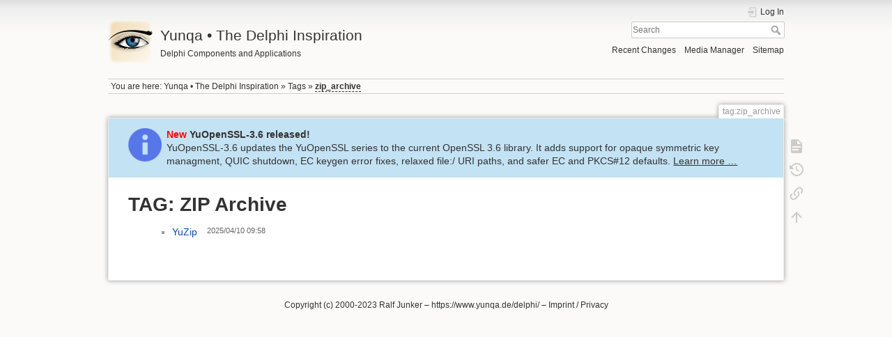

--- FILE ---
content_type: text/html; charset=utf-8
request_url: https://www.yunqa.de/delphi/tag/zip_archive?do=showtag&tag=ZIP_Archive
body_size: 3163
content:
<!DOCTYPE html>
<html lang="en" dir="ltr" class="no-js">
<head>
    <meta charset="utf-8" />
    <title>tag:zip_archive [Yunqa • The Delphi Inspiration]</title>
    <script>(function(H){H.className=H.className.replace(/\bno-js\b/,'js')})(document.documentElement)</script>
    <meta name="generator" content="DokuWiki"/>
<meta name="theme-color" content="#008800"/>
<meta name="robots" content="noindex,nofollow"/>
<link rel="search" type="application/opensearchdescription+xml" href="/delphi/lib/exe/opensearch.php" title="Yunqa • The Delphi Inspiration"/>
<link rel="start" href="/delphi/"/>
<link rel="contents" href="/delphi/tag/zip_archive?do=index" title="Sitemap"/>
<link rel="manifest" href="/delphi/lib/exe/manifest.php"/>
<link rel="alternate" type="application/rss+xml" title="Recent Changes" href="/delphi/feed.php"/>
<link rel="alternate" type="application/rss+xml" title="Current namespace" href="/delphi/feed.php?mode=list&amp;ns=tag"/>
<link rel="alternate" type="text/html" title="Plain HTML" href="/delphi/_export/xhtml/tag/zip_archive"/>
<link rel="stylesheet" href="/delphi/lib/exe/css.php?t=dokuwiki&amp;tseed=7d9f2ecf3868e4ff00cf1439d7a8bd71"/>
<!--[if gte IE 9]><!-->
<script >/*<![CDATA[*/var NS='tag';var JSINFO = {"id":"tag:zip_archive","namespace":"tag","ACT":"showtag","useHeadingNavigation":1,"useHeadingContent":1};
/*!]]>*/</script>
<script src="/delphi/lib/exe/jquery.php?tseed=34a552433bc33cc9c3bc32527289a0b2" defer="defer"></script>
<script src="/delphi/lib/exe/js.php?t=dokuwiki&amp;tseed=7d9f2ecf3868e4ff00cf1439d7a8bd71" defer="defer"></script>
<!--<![endif]-->
    <meta name="viewport" content="width=device-width,initial-scale=1" />
    <link rel="shortcut icon" href="/delphi/_media/favicon.ico" />
<link rel="apple-touch-icon" href="/delphi/_media/apple-touch-icon.png" />
    </head>

<body>
    <div id="dokuwiki__site"><div id="dokuwiki__top" class="site dokuwiki mode_showtag tpl_dokuwiki  notFound   hasSidebar">

        
<!-- ********** HEADER ********** -->
<header id="dokuwiki__header"><div class="pad group">

    
    <div class="headings group">
        <ul class="a11y skip">
            <li><a href="#dokuwiki__content">skip to content</a></li>
        </ul>

        <h1 class="logo"><a href="/delphi/index"  accesskey="h" title="Home [h]"><img src="/delphi/_media/logo.png" width="64" height="64" alt="" /> <span>Yunqa • The Delphi Inspiration</span></a></h1>
                    <p class="claim">Delphi Components and Applications</p>
            </div>

    <div class="tools group">
        <!-- USER TOOLS -->
                    <div id="dokuwiki__usertools">
                <h3 class="a11y">User Tools</h3>
                <ul>
                    <li class="action login"><a href="/delphi/tag/zip_archive?do=login&amp;sectok=" title="Log In" rel="nofollow"><span>Log In</span><svg xmlns="http://www.w3.org/2000/svg" width="24" height="24" viewBox="0 0 24 24"><path d="M10 17.25V14H3v-4h7V6.75L15.25 12 10 17.25M8 2h9a2 2 0 0 1 2 2v16a2 2 0 0 1-2 2H8a2 2 0 0 1-2-2v-4h2v4h9V4H8v4H6V4a2 2 0 0 1 2-2z"/></svg></a></li>                </ul>
            </div>
        
        <!-- SITE TOOLS -->
        <div id="dokuwiki__sitetools">
            <h3 class="a11y">Site Tools</h3>
            <form action="/delphi/index" method="get" role="search" class="search doku_form" id="dw__search" accept-charset="utf-8"><input type="hidden" name="do" value="search" /><input type="hidden" name="id" value="tag:zip_archive" /><div class="no"><input name="q" type="text" class="edit" title="[F]" accesskey="f" placeholder="Search" autocomplete="on" id="qsearch__in" value="" /><button value="1" type="submit" title="Search">Search</button><div id="qsearch__out" class="ajax_qsearch JSpopup"></div></div></form>            <div class="mobileTools">
                <form action="/delphi/doku.php" method="get" accept-charset="utf-8"><div class="no"><input type="hidden" name="id" value="tag:zip_archive" /><select name="do" class="edit quickselect" title="Tools"><option value="">Tools</option><optgroup label="Page Tools"><option value="">Show page</option><option value="revisions">Old revisions</option><option value="backlink">Backlinks</option></optgroup><optgroup label="Site Tools"><option value="recent">Recent Changes</option><option value="media">Media Manager</option><option value="index">Sitemap</option></optgroup><optgroup label="User Tools"><option value="login">Log In</option></optgroup></select><button type="submit">&gt;</button></div></form>            </div>
            <ul>
                <li class="action recent"><a href="/delphi/tag/zip_archive?do=recent" title="Recent Changes [r]" rel="nofollow" accesskey="r">Recent Changes</a></li><li class="action media"><a href="/delphi/tag/zip_archive?do=media&amp;ns=tag" title="Media Manager" rel="nofollow">Media Manager</a></li><li class="action index"><a href="/delphi/tag/zip_archive?do=index" title="Sitemap [x]" rel="nofollow" accesskey="x">Sitemap</a></li>            </ul>
        </div>

    </div>

    <!-- BREADCRUMBS -->
            <div class="breadcrumbs">
                            <div class="youarehere"><span class="bchead">You are here: </span><span class="home"><bdi><a href="/delphi/index" class="wikilink1" title="index" data-wiki-id="index">Yunqa • The Delphi Inspiration</a></bdi></span> » <bdi><a href="/delphi/tag/index" class="wikilink1" title="tag:index" data-wiki-id="tag:index">Tags</a></bdi> » <bdi><a href="/delphi/tag/zip_archive" class="wikilink2" title="tag:zip_archive" rel="nofollow" data-wiki-id="tag:zip_archive">zip_archive</a></bdi></div>
                                </div>
    
    <hr class="a11y" />
</div></header><!-- /header -->

        <div class="wrapper group">

            
            <!-- ********** CONTENT ********** -->
            <main id="dokuwiki__content"><div class="pad group">
                
                <div class="pageId"><span>tag:zip_archive</span></div>

                <div class="page group">
                                        
<div class="pageheader"><a href="/delphi/products/openssl/index" style="color: #333"><span style="color:red; font-weight: bold">New</span> <span style="font-weight: bold">YuOpenSSL-3.6 released!</span><br>YuOpenSSL-3.6 updates the YuOpenSSL series to the current OpenSSL 3.6 library. It adds support for opaque symmetric key managment, QUIC shutdown, EC keygen error fixes, relaxed file:/ URI paths, and safer EC and PKCS#12 defaults. <span style="text-decoration: underline">Learn more …</span></a></div>

                    <!-- wikipage start -->
                    <h1>TAG: ZIP Archive</h1>
<div class="level1">
<div class="table"><table class="ul"><tr><td class="page"><ul><li><a href="/delphi/products/zip/index" class="wikilink1" title="products:zip:index">YuZip</a></li></ul></td><td class="date">2025/04/10 09:58</td><td class="user">&nbsp;</td></tr></table></div></div>

                    <!-- wikipage stop -->
                                    </div>

                <div class="docInfo"></div>

                
                <hr class="a11y" />
            </div></main><!-- /content -->

            <!-- PAGE ACTIONS -->
            <nav id="dokuwiki__pagetools" aria-labelledby="dokuwiki__pagetools__heading">
                <h3 class="a11y" id="dokuwiki__pagetools__heading">Page Tools</h3>
                <div class="tools">
                    <ul>
                        <li class="show"><a href="/delphi/tag/zip_archive?do=" title="Show page [v]" rel="nofollow" accesskey="v"><span>Show page</span><svg xmlns="http://www.w3.org/2000/svg" width="24" height="24" viewBox="0 0 24 24"><path d="M13 9h5.5L13 3.5V9M6 2h8l6 6v12a2 2 0 0 1-2 2H6a2 2 0 0 1-2-2V4c0-1.11.89-2 2-2m9 16v-2H6v2h9m3-4v-2H6v2h12z"/></svg></a></li><li class="revs"><a href="/delphi/tag/zip_archive?do=revisions" title="Old revisions [o]" rel="nofollow" accesskey="o"><span>Old revisions</span><svg xmlns="http://www.w3.org/2000/svg" width="24" height="24" viewBox="0 0 24 24"><path d="M11 7v5.11l4.71 2.79.79-1.28-4-2.37V7m0-5C8.97 2 5.91 3.92 4.27 6.77L2 4.5V11h6.5L5.75 8.25C6.96 5.73 9.5 4 12.5 4a7.5 7.5 0 0 1 7.5 7.5 7.5 7.5 0 0 1-7.5 7.5c-3.27 0-6.03-2.09-7.06-5h-2.1c1.1 4.03 4.77 7 9.16 7 5.24 0 9.5-4.25 9.5-9.5A9.5 9.5 0 0 0 12.5 2z"/></svg></a></li><li class="backlink"><a href="/delphi/tag/zip_archive?do=backlink" title="Backlinks" rel="nofollow"><span>Backlinks</span><svg xmlns="http://www.w3.org/2000/svg" width="24" height="24" viewBox="0 0 24 24"><path d="M10.59 13.41c.41.39.41 1.03 0 1.42-.39.39-1.03.39-1.42 0a5.003 5.003 0 0 1 0-7.07l3.54-3.54a5.003 5.003 0 0 1 7.07 0 5.003 5.003 0 0 1 0 7.07l-1.49 1.49c.01-.82-.12-1.64-.4-2.42l.47-.48a2.982 2.982 0 0 0 0-4.24 2.982 2.982 0 0 0-4.24 0l-3.53 3.53a2.982 2.982 0 0 0 0 4.24m2.82-4.24c.39-.39 1.03-.39 1.42 0a5.003 5.003 0 0 1 0 7.07l-3.54 3.54a5.003 5.003 0 0 1-7.07 0 5.003 5.003 0 0 1 0-7.07l1.49-1.49c-.01.82.12 1.64.4 2.43l-.47.47a2.982 2.982 0 0 0 0 4.24 2.982 2.982 0 0 0 4.24 0l3.53-3.53a2.982 2.982 0 0 0 0-4.24.973.973 0 0 1 0-1.42z"/></svg></a></li><li class="top"><a href="#dokuwiki__top" title="Back to top [t]" rel="nofollow" accesskey="t"><span>Back to top</span><svg xmlns="http://www.w3.org/2000/svg" width="24" height="24" viewBox="0 0 24 24"><path d="M13 20h-2V8l-5.5 5.5-1.42-1.42L12 4.16l7.92 7.92-1.42 1.42L13 8v12z"/></svg></a></li>                    </ul>
                </div>
            </nav>
        </div><!-- /wrapper -->

        
<!-- ********** FOOTER ********** -->

    <div id="dokuwiki__footer">
<div class="pad">
<div class="license">
  Copyright (c) 2000-2023 <a href="mailto:delphi@yunqa.de">Ralf Junker</a>
  &ndash;
  <a href="/delphi/">https://www.yunqa.de/delphi/</a>
  &ndash;
  <a href="/delphi/doku.php/impressum">Imprint / Privacy</a>
</div>
</div>
</div></div></footer><!-- /footer -->
    </div></div><!-- /site -->

    <div class="no"><img src="/delphi/lib/exe/taskrunner.php?id=tag%3Azip_archive&amp;1769869387" width="2" height="1" alt="" /></div>
    <div id="screen__mode" class="no"></div></body>
</html>
